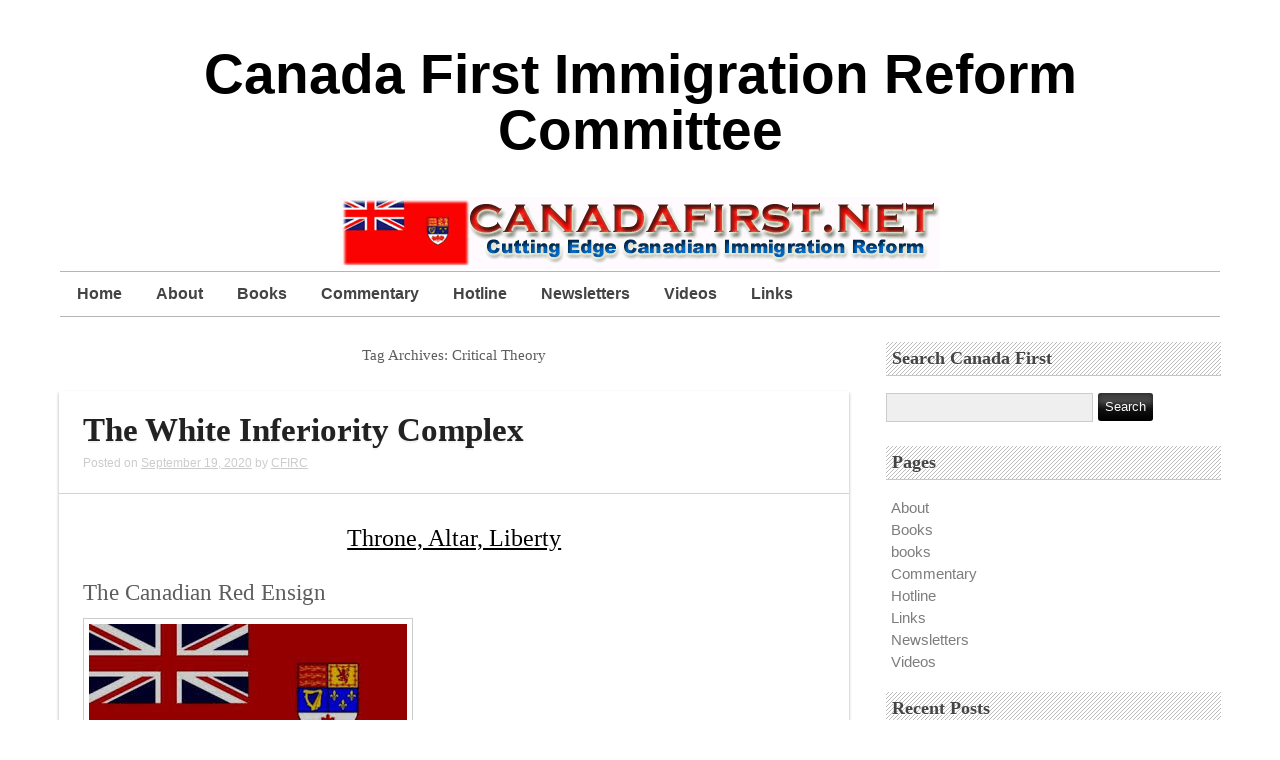

--- FILE ---
content_type: text/html; charset=UTF-8
request_url: https://canadafirst.nfshost.com/?tag=critical-theory
body_size: 11664
content:
<!DOCTYPE html>
<html xmlns="http://www.w3.org/1999/xhtml" lang="en-US">
<head>
	
	<title>Critical Theory | Canada First Immigration Reform Committee</title>
	
	<meta http-equiv="Content-Type" content="text/html; charset=UTF-8" />
	<meta name="viewport" content="width=device-width, initial-scale=1" />
	<meta http-equiv="X-UA-Compatible" content="IE=edge,chrome=1">
	
	<meta name='robots' content='max-image-preview:large' />
<link rel="alternate" type="application/rss+xml" title="Canada First Immigration Reform Committee &raquo; Feed" href="https://canadafirst.nfshost.com/?feed=rss2" />
<link rel="alternate" type="application/rss+xml" title="Canada First Immigration Reform Committee &raquo; Critical Theory Tag Feed" href="https://canadafirst.nfshost.com/?feed=rss2&#038;tag=critical-theory" />
<script type="text/javascript">
/* <![CDATA[ */
window._wpemojiSettings = {"baseUrl":"https:\/\/s.w.org\/images\/core\/emoji\/14.0.0\/72x72\/","ext":".png","svgUrl":"https:\/\/s.w.org\/images\/core\/emoji\/14.0.0\/svg\/","svgExt":".svg","source":{"concatemoji":"https:\/\/canadafirst.nfshost.com\/wp-includes\/js\/wp-emoji-release.min.js?ver=6.4.3"}};
/*! This file is auto-generated */
!function(i,n){var o,s,e;function c(e){try{var t={supportTests:e,timestamp:(new Date).valueOf()};sessionStorage.setItem(o,JSON.stringify(t))}catch(e){}}function p(e,t,n){e.clearRect(0,0,e.canvas.width,e.canvas.height),e.fillText(t,0,0);var t=new Uint32Array(e.getImageData(0,0,e.canvas.width,e.canvas.height).data),r=(e.clearRect(0,0,e.canvas.width,e.canvas.height),e.fillText(n,0,0),new Uint32Array(e.getImageData(0,0,e.canvas.width,e.canvas.height).data));return t.every(function(e,t){return e===r[t]})}function u(e,t,n){switch(t){case"flag":return n(e,"\ud83c\udff3\ufe0f\u200d\u26a7\ufe0f","\ud83c\udff3\ufe0f\u200b\u26a7\ufe0f")?!1:!n(e,"\ud83c\uddfa\ud83c\uddf3","\ud83c\uddfa\u200b\ud83c\uddf3")&&!n(e,"\ud83c\udff4\udb40\udc67\udb40\udc62\udb40\udc65\udb40\udc6e\udb40\udc67\udb40\udc7f","\ud83c\udff4\u200b\udb40\udc67\u200b\udb40\udc62\u200b\udb40\udc65\u200b\udb40\udc6e\u200b\udb40\udc67\u200b\udb40\udc7f");case"emoji":return!n(e,"\ud83e\udef1\ud83c\udffb\u200d\ud83e\udef2\ud83c\udfff","\ud83e\udef1\ud83c\udffb\u200b\ud83e\udef2\ud83c\udfff")}return!1}function f(e,t,n){var r="undefined"!=typeof WorkerGlobalScope&&self instanceof WorkerGlobalScope?new OffscreenCanvas(300,150):i.createElement("canvas"),a=r.getContext("2d",{willReadFrequently:!0}),o=(a.textBaseline="top",a.font="600 32px Arial",{});return e.forEach(function(e){o[e]=t(a,e,n)}),o}function t(e){var t=i.createElement("script");t.src=e,t.defer=!0,i.head.appendChild(t)}"undefined"!=typeof Promise&&(o="wpEmojiSettingsSupports",s=["flag","emoji"],n.supports={everything:!0,everythingExceptFlag:!0},e=new Promise(function(e){i.addEventListener("DOMContentLoaded",e,{once:!0})}),new Promise(function(t){var n=function(){try{var e=JSON.parse(sessionStorage.getItem(o));if("object"==typeof e&&"number"==typeof e.timestamp&&(new Date).valueOf()<e.timestamp+604800&&"object"==typeof e.supportTests)return e.supportTests}catch(e){}return null}();if(!n){if("undefined"!=typeof Worker&&"undefined"!=typeof OffscreenCanvas&&"undefined"!=typeof URL&&URL.createObjectURL&&"undefined"!=typeof Blob)try{var e="postMessage("+f.toString()+"("+[JSON.stringify(s),u.toString(),p.toString()].join(",")+"));",r=new Blob([e],{type:"text/javascript"}),a=new Worker(URL.createObjectURL(r),{name:"wpTestEmojiSupports"});return void(a.onmessage=function(e){c(n=e.data),a.terminate(),t(n)})}catch(e){}c(n=f(s,u,p))}t(n)}).then(function(e){for(var t in e)n.supports[t]=e[t],n.supports.everything=n.supports.everything&&n.supports[t],"flag"!==t&&(n.supports.everythingExceptFlag=n.supports.everythingExceptFlag&&n.supports[t]);n.supports.everythingExceptFlag=n.supports.everythingExceptFlag&&!n.supports.flag,n.DOMReady=!1,n.readyCallback=function(){n.DOMReady=!0}}).then(function(){return e}).then(function(){var e;n.supports.everything||(n.readyCallback(),(e=n.source||{}).concatemoji?t(e.concatemoji):e.wpemoji&&e.twemoji&&(t(e.twemoji),t(e.wpemoji)))}))}((window,document),window._wpemojiSettings);
/* ]]> */
</script>
<style id='wp-emoji-styles-inline-css' type='text/css'>

	img.wp-smiley, img.emoji {
		display: inline !important;
		border: none !important;
		box-shadow: none !important;
		height: 1em !important;
		width: 1em !important;
		margin: 0 0.07em !important;
		vertical-align: -0.1em !important;
		background: none !important;
		padding: 0 !important;
	}
</style>
<link rel='stylesheet' id='wp-block-library-css' href='https://canadafirst.nfshost.com/wp-includes/css/dist/block-library/style.min.css?ver=6.4.3' type='text/css' media='all' />
<style id='classic-theme-styles-inline-css' type='text/css'>
/*! This file is auto-generated */
.wp-block-button__link{color:#fff;background-color:#32373c;border-radius:9999px;box-shadow:none;text-decoration:none;padding:calc(.667em + 2px) calc(1.333em + 2px);font-size:1.125em}.wp-block-file__button{background:#32373c;color:#fff;text-decoration:none}
</style>
<style id='global-styles-inline-css' type='text/css'>
body{--wp--preset--color--black: #000000;--wp--preset--color--cyan-bluish-gray: #abb8c3;--wp--preset--color--white: #ffffff;--wp--preset--color--pale-pink: #f78da7;--wp--preset--color--vivid-red: #cf2e2e;--wp--preset--color--luminous-vivid-orange: #ff6900;--wp--preset--color--luminous-vivid-amber: #fcb900;--wp--preset--color--light-green-cyan: #7bdcb5;--wp--preset--color--vivid-green-cyan: #00d084;--wp--preset--color--pale-cyan-blue: #8ed1fc;--wp--preset--color--vivid-cyan-blue: #0693e3;--wp--preset--color--vivid-purple: #9b51e0;--wp--preset--gradient--vivid-cyan-blue-to-vivid-purple: linear-gradient(135deg,rgba(6,147,227,1) 0%,rgb(155,81,224) 100%);--wp--preset--gradient--light-green-cyan-to-vivid-green-cyan: linear-gradient(135deg,rgb(122,220,180) 0%,rgb(0,208,130) 100%);--wp--preset--gradient--luminous-vivid-amber-to-luminous-vivid-orange: linear-gradient(135deg,rgba(252,185,0,1) 0%,rgba(255,105,0,1) 100%);--wp--preset--gradient--luminous-vivid-orange-to-vivid-red: linear-gradient(135deg,rgba(255,105,0,1) 0%,rgb(207,46,46) 100%);--wp--preset--gradient--very-light-gray-to-cyan-bluish-gray: linear-gradient(135deg,rgb(238,238,238) 0%,rgb(169,184,195) 100%);--wp--preset--gradient--cool-to-warm-spectrum: linear-gradient(135deg,rgb(74,234,220) 0%,rgb(151,120,209) 20%,rgb(207,42,186) 40%,rgb(238,44,130) 60%,rgb(251,105,98) 80%,rgb(254,248,76) 100%);--wp--preset--gradient--blush-light-purple: linear-gradient(135deg,rgb(255,206,236) 0%,rgb(152,150,240) 100%);--wp--preset--gradient--blush-bordeaux: linear-gradient(135deg,rgb(254,205,165) 0%,rgb(254,45,45) 50%,rgb(107,0,62) 100%);--wp--preset--gradient--luminous-dusk: linear-gradient(135deg,rgb(255,203,112) 0%,rgb(199,81,192) 50%,rgb(65,88,208) 100%);--wp--preset--gradient--pale-ocean: linear-gradient(135deg,rgb(255,245,203) 0%,rgb(182,227,212) 50%,rgb(51,167,181) 100%);--wp--preset--gradient--electric-grass: linear-gradient(135deg,rgb(202,248,128) 0%,rgb(113,206,126) 100%);--wp--preset--gradient--midnight: linear-gradient(135deg,rgb(2,3,129) 0%,rgb(40,116,252) 100%);--wp--preset--font-size--small: 13px;--wp--preset--font-size--medium: 20px;--wp--preset--font-size--large: 36px;--wp--preset--font-size--x-large: 42px;--wp--preset--spacing--20: 0.44rem;--wp--preset--spacing--30: 0.67rem;--wp--preset--spacing--40: 1rem;--wp--preset--spacing--50: 1.5rem;--wp--preset--spacing--60: 2.25rem;--wp--preset--spacing--70: 3.38rem;--wp--preset--spacing--80: 5.06rem;--wp--preset--shadow--natural: 6px 6px 9px rgba(0, 0, 0, 0.2);--wp--preset--shadow--deep: 12px 12px 50px rgba(0, 0, 0, 0.4);--wp--preset--shadow--sharp: 6px 6px 0px rgba(0, 0, 0, 0.2);--wp--preset--shadow--outlined: 6px 6px 0px -3px rgba(255, 255, 255, 1), 6px 6px rgba(0, 0, 0, 1);--wp--preset--shadow--crisp: 6px 6px 0px rgba(0, 0, 0, 1);}:where(.is-layout-flex){gap: 0.5em;}:where(.is-layout-grid){gap: 0.5em;}body .is-layout-flow > .alignleft{float: left;margin-inline-start: 0;margin-inline-end: 2em;}body .is-layout-flow > .alignright{float: right;margin-inline-start: 2em;margin-inline-end: 0;}body .is-layout-flow > .aligncenter{margin-left: auto !important;margin-right: auto !important;}body .is-layout-constrained > .alignleft{float: left;margin-inline-start: 0;margin-inline-end: 2em;}body .is-layout-constrained > .alignright{float: right;margin-inline-start: 2em;margin-inline-end: 0;}body .is-layout-constrained > .aligncenter{margin-left: auto !important;margin-right: auto !important;}body .is-layout-constrained > :where(:not(.alignleft):not(.alignright):not(.alignfull)){max-width: var(--wp--style--global--content-size);margin-left: auto !important;margin-right: auto !important;}body .is-layout-constrained > .alignwide{max-width: var(--wp--style--global--wide-size);}body .is-layout-flex{display: flex;}body .is-layout-flex{flex-wrap: wrap;align-items: center;}body .is-layout-flex > *{margin: 0;}body .is-layout-grid{display: grid;}body .is-layout-grid > *{margin: 0;}:where(.wp-block-columns.is-layout-flex){gap: 2em;}:where(.wp-block-columns.is-layout-grid){gap: 2em;}:where(.wp-block-post-template.is-layout-flex){gap: 1.25em;}:where(.wp-block-post-template.is-layout-grid){gap: 1.25em;}.has-black-color{color: var(--wp--preset--color--black) !important;}.has-cyan-bluish-gray-color{color: var(--wp--preset--color--cyan-bluish-gray) !important;}.has-white-color{color: var(--wp--preset--color--white) !important;}.has-pale-pink-color{color: var(--wp--preset--color--pale-pink) !important;}.has-vivid-red-color{color: var(--wp--preset--color--vivid-red) !important;}.has-luminous-vivid-orange-color{color: var(--wp--preset--color--luminous-vivid-orange) !important;}.has-luminous-vivid-amber-color{color: var(--wp--preset--color--luminous-vivid-amber) !important;}.has-light-green-cyan-color{color: var(--wp--preset--color--light-green-cyan) !important;}.has-vivid-green-cyan-color{color: var(--wp--preset--color--vivid-green-cyan) !important;}.has-pale-cyan-blue-color{color: var(--wp--preset--color--pale-cyan-blue) !important;}.has-vivid-cyan-blue-color{color: var(--wp--preset--color--vivid-cyan-blue) !important;}.has-vivid-purple-color{color: var(--wp--preset--color--vivid-purple) !important;}.has-black-background-color{background-color: var(--wp--preset--color--black) !important;}.has-cyan-bluish-gray-background-color{background-color: var(--wp--preset--color--cyan-bluish-gray) !important;}.has-white-background-color{background-color: var(--wp--preset--color--white) !important;}.has-pale-pink-background-color{background-color: var(--wp--preset--color--pale-pink) !important;}.has-vivid-red-background-color{background-color: var(--wp--preset--color--vivid-red) !important;}.has-luminous-vivid-orange-background-color{background-color: var(--wp--preset--color--luminous-vivid-orange) !important;}.has-luminous-vivid-amber-background-color{background-color: var(--wp--preset--color--luminous-vivid-amber) !important;}.has-light-green-cyan-background-color{background-color: var(--wp--preset--color--light-green-cyan) !important;}.has-vivid-green-cyan-background-color{background-color: var(--wp--preset--color--vivid-green-cyan) !important;}.has-pale-cyan-blue-background-color{background-color: var(--wp--preset--color--pale-cyan-blue) !important;}.has-vivid-cyan-blue-background-color{background-color: var(--wp--preset--color--vivid-cyan-blue) !important;}.has-vivid-purple-background-color{background-color: var(--wp--preset--color--vivid-purple) !important;}.has-black-border-color{border-color: var(--wp--preset--color--black) !important;}.has-cyan-bluish-gray-border-color{border-color: var(--wp--preset--color--cyan-bluish-gray) !important;}.has-white-border-color{border-color: var(--wp--preset--color--white) !important;}.has-pale-pink-border-color{border-color: var(--wp--preset--color--pale-pink) !important;}.has-vivid-red-border-color{border-color: var(--wp--preset--color--vivid-red) !important;}.has-luminous-vivid-orange-border-color{border-color: var(--wp--preset--color--luminous-vivid-orange) !important;}.has-luminous-vivid-amber-border-color{border-color: var(--wp--preset--color--luminous-vivid-amber) !important;}.has-light-green-cyan-border-color{border-color: var(--wp--preset--color--light-green-cyan) !important;}.has-vivid-green-cyan-border-color{border-color: var(--wp--preset--color--vivid-green-cyan) !important;}.has-pale-cyan-blue-border-color{border-color: var(--wp--preset--color--pale-cyan-blue) !important;}.has-vivid-cyan-blue-border-color{border-color: var(--wp--preset--color--vivid-cyan-blue) !important;}.has-vivid-purple-border-color{border-color: var(--wp--preset--color--vivid-purple) !important;}.has-vivid-cyan-blue-to-vivid-purple-gradient-background{background: var(--wp--preset--gradient--vivid-cyan-blue-to-vivid-purple) !important;}.has-light-green-cyan-to-vivid-green-cyan-gradient-background{background: var(--wp--preset--gradient--light-green-cyan-to-vivid-green-cyan) !important;}.has-luminous-vivid-amber-to-luminous-vivid-orange-gradient-background{background: var(--wp--preset--gradient--luminous-vivid-amber-to-luminous-vivid-orange) !important;}.has-luminous-vivid-orange-to-vivid-red-gradient-background{background: var(--wp--preset--gradient--luminous-vivid-orange-to-vivid-red) !important;}.has-very-light-gray-to-cyan-bluish-gray-gradient-background{background: var(--wp--preset--gradient--very-light-gray-to-cyan-bluish-gray) !important;}.has-cool-to-warm-spectrum-gradient-background{background: var(--wp--preset--gradient--cool-to-warm-spectrum) !important;}.has-blush-light-purple-gradient-background{background: var(--wp--preset--gradient--blush-light-purple) !important;}.has-blush-bordeaux-gradient-background{background: var(--wp--preset--gradient--blush-bordeaux) !important;}.has-luminous-dusk-gradient-background{background: var(--wp--preset--gradient--luminous-dusk) !important;}.has-pale-ocean-gradient-background{background: var(--wp--preset--gradient--pale-ocean) !important;}.has-electric-grass-gradient-background{background: var(--wp--preset--gradient--electric-grass) !important;}.has-midnight-gradient-background{background: var(--wp--preset--gradient--midnight) !important;}.has-small-font-size{font-size: var(--wp--preset--font-size--small) !important;}.has-medium-font-size{font-size: var(--wp--preset--font-size--medium) !important;}.has-large-font-size{font-size: var(--wp--preset--font-size--large) !important;}.has-x-large-font-size{font-size: var(--wp--preset--font-size--x-large) !important;}
.wp-block-navigation a:where(:not(.wp-element-button)){color: inherit;}
:where(.wp-block-post-template.is-layout-flex){gap: 1.25em;}:where(.wp-block-post-template.is-layout-grid){gap: 1.25em;}
:where(.wp-block-columns.is-layout-flex){gap: 2em;}:where(.wp-block-columns.is-layout-grid){gap: 2em;}
.wp-block-pullquote{font-size: 1.5em;line-height: 1.6;}
</style>
<link rel='stylesheet' id='rundown-main-style-css' href='https://canadafirst.nfshost.com/wp-content/themes/rundown/style.css?ver=6.4.3' type='text/css' media='all' />
<script type="text/javascript" src="https://canadafirst.nfshost.com/wp-includes/js/jquery/jquery.min.js?ver=3.7.1" id="jquery-core-js"></script>
<script type="text/javascript" src="https://canadafirst.nfshost.com/wp-includes/js/jquery/jquery-migrate.min.js?ver=3.4.1" id="jquery-migrate-js"></script>
<script type="text/javascript" src="https://canadafirst.nfshost.com/wp-content/themes/rundown/script/rundown-script.js?ver=6.4.3" id="rundown-script-js"></script>
<link rel="https://api.w.org/" href="https://canadafirst.nfshost.com/index.php?rest_route=/" /><link rel="alternate" type="application/json" href="https://canadafirst.nfshost.com/index.php?rest_route=/wp/v2/tags/1469" /><link rel="EditURI" type="application/rsd+xml" title="RSD" href="https://canadafirst.nfshost.com/xmlrpc.php?rsd" />
<meta name="generator" content="WordPress 6.4.3" />
<!--[if IE]>
	<link href="https://canadafirst.nfshost.com/wp-content/themes/rundown/styles/ie.css" rel="stylesheet" type="text/css" />
<![endif]-->	
<style type="text/css" id="custom-background-css">
body.custom-background { background-color: #ffffff; }
</style>
	
</head>

<body class="archive tag tag-critical-theory tag-1469 custom-background">

	<div id="wrapper">
	
	<div id="header">

		<div id="header-inner">
			<h1><a href="https://canadafirst.nfshost.com">Canada First Immigration Reform Committee</a></h1>
			<p class="description"></p>
		</div>
		
					
			<img src="https://canadafirst.nfshost.com/wp-content/uploads/2015/01/cfirc-main-logo.gif" height="72" width="600" alt="Canada First Immigration Reform Committee" />			
				
		<div id="primarynav" class="menu-menu-1-container"><ul id="menu-menu-1" class="menu"><li id="menu-item-170" class="menu-item menu-item-type-custom menu-item-object-custom menu-item-home menu-item-170"><a href="http://canadafirst.nfshost.com/">Home</a></li>
<li id="menu-item-171" class="menu-item menu-item-type-post_type menu-item-object-page menu-item-171"><a href="https://canadafirst.nfshost.com/?page_id=27">About</a></li>
<li id="menu-item-172" class="menu-item menu-item-type-post_type menu-item-object-page menu-item-172"><a href="https://canadafirst.nfshost.com/?page_id=150">Books</a></li>
<li id="menu-item-173" class="menu-item menu-item-type-post_type menu-item-object-page menu-item-173"><a href="https://canadafirst.nfshost.com/?page_id=34">Commentary</a></li>
<li id="menu-item-174" class="menu-item menu-item-type-post_type menu-item-object-page menu-item-174"><a href="https://canadafirst.nfshost.com/?page_id=36">Hotline</a></li>
<li id="menu-item-176" class="menu-item menu-item-type-post_type menu-item-object-page menu-item-176"><a href="https://canadafirst.nfshost.com/?page_id=148">Newsletters</a></li>
<li id="menu-item-177" class="menu-item menu-item-type-post_type menu-item-object-page menu-item-177"><a href="https://canadafirst.nfshost.com/?page_id=38">Videos</a></li>
<li id="menu-item-175" class="menu-item menu-item-type-post_type menu-item-object-page menu-item-175"><a href="https://canadafirst.nfshost.com/?page_id=162">Links</a></li>
</ul></div>		
		<div class="clear"></div>	
				
	</div><!--/#header-->		
		<div id="main">
			
			<div id="content">
			
								
					<h2 class="archive-title">
													Tag Archives: <span>Critical Theory</span>									
					</h2>

					
						
<div id="post-1993" class="post-1993 post type-post status-publish format-standard hentry category-uncategorized tag-abortion-2 tag-antiracism tag-black-lives-matter tag-contraception tag-critical-theory tag-feminism tag-immigration tag-liberalism tag-noel-ignatiev tag-racism tag-systemic-racism">

	<div class="post-head">
	
		<h2 class="post-title"><a href="https://canadafirst.nfshost.com/?p=1993" title="Permalink to The White Inferiority Complex" rel="bookmark">The White Inferiority Complex</a></h2>		
		
		<div class="meta"> 
		
		<span class="sep">Posted on </span><a href="https://canadafirst.nfshost.com/?p=1993" title="10:26 am" rel="bookmark"><time class="entry-date" datetime="2020-09-19T10:26:17+00:00" pubdate>September 19, 2020</time></a><span class="by-author"> <span class="sep"> by </span> <span class="author vcard"><a class="url fn n" href="https://canadafirst.nfshost.com/?author=1" title="View all posts by CFIRC" rel="author">CFIRC</a></span></span>					
		</div>
		
	</div>
	
	<div class="entry">

		
				

								
			
<h1 class="has-text-align-center wp-block-heading"><a href="https://thronealtarliberty.blogspot.com/" target="_blank" rel="noreferrer noopener">Throne, Altar, Liberty</a></h1>



<h2 class="wp-block-heading">The Canadian Red Ensign</h2>



<figure class="wp-block-image"><img decoding="async" src="https://2.bp.blogspot.com/-ShJ56ncRijQ/Vic7ppYOalI/AAAAAAAAABc/d3gWM-vfhbM/s1600-r/red%2Bensign.jpg" alt="The Canadian Red Ensign"/></figure>



<h2 class="wp-block-heading">Friday, September 18, 2020</h2>



<h3 class="has-text-align-center wp-block-heading">The White Inferiority Complex</h3>



<p>For decades, hurling the epithet “racist” was the liberal’s go-to method of acknowledging anyone who disagreed with him from a standpoint somewhere to his right. In this same period this method served its purpose of discouraging disagreement with progressive liberalism well. Those who belonged to the mainstream of whatever was considered to be conservatism at the time, which was generally what had been considered liberalism a decade or so earlier, were, for some reason that has never really been explained, particularly sensitive to this accusation, and every time the liberal used this dreaded word they would rush to be the first to throw whoever was on the receiving end of the accusation under the bus. <br>Eventually, however, this word lost most of its bite. It had simply been used too often and against too many people. When everyone is a racist, nobody is a racist, and people stop caring when you call somebody a racist. While it made something of a comeback this year, when used with the modifier “systemic”, for a few years now it has been largely replaced in liberal usage with “white supremacist.”</p>



<p><br>By trading the worn out “racist” for the fresh “white supremacist”, liberals exchanged an insult that had lost most of its meaning through overuse for one that was more powerful than the original had ever been, but in doing so they made themselves look absurd. For one thing white supremacist has a much narrower range of meaning than racist, with connotations of ideology, zeal, commitment, and activism that the word racist does not. There are very few actual white supremacists left and when liberals try to use this expression in the way they used to use racist they invite ridicule upon themselves. </p>



<p><br>There is another aspect to the absurdity of the charge of white supremacism being flung around like so much monkey excrement. It is quite evident to anybody with open eyes that if any sort of bad racial thought presently infests the minds of the white people of Western Civilization it is not a sense of superiority over others, much less a feeling of supremacy over others, but rather a sort of inferiority complex. <br>What other explanation can there be for the fact that even though the United States, after its Supreme Court abolished all de jure discrimination against blacks, established de jure discrimination against whites in 1964, and Canada, the United Kingdom, and all other Western countries decided to follow this foolish American precedent, and for over a generation anti-white discrimination has been the only established racism in Western Civilization, nevertheless white people have been willing to affirm the proposition that Western countries are “white supremacist” and that they therefore enjoy “privilege” on the basis of their skin colour? <br>How else do we explain all the white people who are enthusiastic supporters of Black Lives Matter? BLM, despite the organization’s innocuous if also truistic and banal name, is not about a positive agenda of promoting the security and well-being of black people. Abortion rates have been disproportionately high among black people for decades, but BLM couldn’t care less about all the black lives lost to abortion. They are, in fact, allied to the pro-abortion, feminist cause. Nor does BLM care about all the black lives taken by black perpetrators of violent crime. Blacks are overrepresented among both the perpetrators and the victims of violent crime in general, which has been the case for as long as statistics have been kept about this sort of thing and shows no sign of ceasing to be the case any time soon, and this overrepresentation is even larger for homicide. The inevitable and natural corollary of this is that blacks are also overrepresented among crime suspects, arrests, convictions, and incarcerations. The black lives lost to black crime are not black lives that matter to BLM. BLM cares only about blaming the overrepresentation of blacks among suspects, arrests, etc., on the racism of white police. For this is what BLM is truly about – spreading hatred of police officers, Western Civilization in general but with a focus on the United States, and especially of white people. </p>



<p><br>It makes about as much sense, therefore, for white people to support BLM as it would for black people to go around wearing white robes with pointy hoods. Yet this year, in which BLM has, ahem, removed its mask and revealed its true colours like never before, it would have been difficult not to notice the prominent participation of whites in the record-breaking wave of race riots and the “Year Zero” Cultural Maoist assault on historical monuments and statues. That is even without taking into account the lionizers of BLM and its cause among white newspaper and television commentators, white university professors, white clergymen, white corporate executives, white celebrities, and white politicians. </p>



<p><br>There is a name for this sort of inferiority complex. It is called liberalism. While there are many different liberalisms with many different meanings, the one that I have in mind here is that of the liberal whom Robert Frost defined as “a man too broadminded to take his own side in a quarrel.” Although I must say that when the poet penned that worthy diagnosis it probably never occurred to him that the disease would progress to the point where those infected actively take up arms against their own side. <br>This, however, is the stage of the condition in which we find ourselves today and it may very well prove to be the terminal stage. </p>



<p><br>Today, whether they seriously believe it to be true or not, a sizeable portion of whites are willing to affirm that racism is a moral offence for which light-skinned people of European ancestry bear a unique guilt, that they are guilty of it even if they are not conscious of having thought a racist thought, said a racist word, or committed a racist act, that this unconscious racism supposedly built into the very fabric of society is worse than the overt racial hatred that is often directed against whites by blacks and others with an anti-white axe to grind, and that it is their moral duty, therefore, to express contrition or shame whenever any non-white person chooses to take offence at something they have said or done or merely the fact that they are living and breathing, and to ignore or excuse explicit expressions of racial animus directed against them, even when these are violent in tone. <br>Western liberalism has clearly undergone a mutation from when its humanitarian and universalist ideals merely generated a blindness to the legitimate particular interests of Western nations and peoples. It now actively opposes those interests. </p>



<p><br>Think about the implications of the ubiquitous calls to end “systemic racism.” Many, perhaps most, white people have been jumping on board this bandwagon. Perhaps they do not understand that “systemic racism” is a technical term, from neo-Marxist Critical Race Theory, and that it designates this idea of an embedded racism which all white people and only white people are guilty of whether they are conscious of racist thought and actions or not. Perhaps they think it means institutional policies and practices that explicitly discriminate on racial grounds. If the latter is what they think, however, then they are mistaken if they think that racism of this sort, other than the kind that is directed against them, exists in Western countries today. This crusade against “systemic racism” in the Critical Race Theory sense of the term can only have the result, if successful, of making the explicit discrimination against white people that has been institutionalized in all Western countries since the ‘60’s and ‘70s of the last century, worse. </p>



<p><br>There is a far worse manifestation of this mutant strain of the liberalism virus. Taken together, a number of liberal policies that have been in place in most if not all Western countries for over four decades, constitute an existential threat to white people. One of these policies is the use of large scale immigration from non-Western countries to offset the declining fertility that has been produced by, among other factors, the anti-natalism of social liberalism’s pro-contraception, pro-abortion, views. The result of this policy having been in place for decades has been the massive demographic transformation of Western societies to the point where in several countries that in living memory were almost entirely white, whites are on the verge of dropping to minority status. When you add to this the introduction in the same time frame of the aforementioned anti-white institutional discrimination, and the vilification of whites in the news media, popular education, and the revisionist educational curriculum, what you end up with is a recipe for a sort of self-inflicted genocide. Indeed, for decades now, Critical Race Theorists such as the late Noel Ignatiev have couched their anti-white ideas in explicitly genocidal language such as “the abolition of the white race”. When called out over this they have defended their rhetoric by saying that the “white race” they are talking about is a social construct, but their arguments have a rather hollow ring to them when we consider that these people would be the first to cry genocide if the same language were used about any other race and that the activist movement that has been built upon the foundation of their theory has translated such rhetoric into even cruder terms and actions that are not so easily explained away. These same people insist that “it is okay to be white” is a dangerous and offensive racist slogan. </p>



<p><br>Yet despite all of this, liberalism has been largely successful at convincing a large segment of the white population to regard anyone who dares to speak out against this suicidal combination of policies as being a bigger and more real threat than that combination itself. Indeed, there are several liberal organizations in North America that do nothing else except identify those who speak out against white liberalism’s racial suicide pact and wage a campaign of character assassination against them. </p>



<p><br>Liberalism is usually wrong about everything and it is certainly wrong about this. The West does not have a “white supremacist” problem in this day and age. What it is suffering from is rather that many, perhaps most, white people have become infected with a sick-minded racial inferiority complex in which they regard their skin colour as a badge of racial guilt which can only be atoned for through racial suicide. You will be waiting a long time, however, for liberals to acknowledge this. That would mean admitting that liberalism is the problem. Liberals would sooner demonize all those who share their own skin colour than admit that liberalism could be wrong. Posted by <a rel="noreferrer noopener" href="https://www.blogger.com/profile/12137796641408373451" target="_blank">Gerry T. Neal</a> at <a rel="noreferrer noopener" href="https://thronealtarliberty.blogspot.com/2020/09/the-white-inferiority-complex.html" target="_blank"><abbr title="2020-09-18T06:15:00-05:00">6:15 AM</abbr></a> Labels: <a rel="noreferrer noopener" href="https://thronealtarliberty.blogspot.com/search/label/abortion" target="_blank">abortion</a>, <a rel="noreferrer noopener" href="https://thronealtarliberty.blogspot.com/search/label/antiracism" target="_blank">antiracism</a>, <a rel="noreferrer noopener" href="https://thronealtarliberty.blogspot.com/search/label/Black%20Lives%20Matter" target="_blank">Black Lives Matter</a>, <a rel="noreferrer noopener" href="https://thronealtarliberty.blogspot.com/search/label/contraception" target="_blank">contraception</a>, <a rel="noreferrer noopener" href="https://thronealtarliberty.blogspot.com/search/label/Critical%20Theory" target="_blank">Critical Theory</a>, <a rel="noreferrer noopener" href="https://thronealtarliberty.blogspot.com/search/label/feminism" target="_blank">feminism</a>, <a rel="noreferrer noopener" href="https://thronealtarliberty.blogspot.com/search/label/immigration" target="_blank">immigration</a>, <a rel="noreferrer noopener" href="https://thronealtarliberty.blogspot.com/search/label/liberalism" target="_blank">liberalism</a>, <a rel="noreferrer noopener" href="https://thronealtarliberty.blogspot.com/search/label/Noel%20Ignatiev" target="_blank">Noel Ignatiev</a>, <a rel="noreferrer noopener" href="https://thronealtarliberty.blogspot.com/search/label/racism" target="_blank">racism</a>, <a rel="noreferrer noopener" href="https://thronealtarliberty.blogspot.com/search/label/systemic%20racism" target="_blank">systemic racism</a>, <a rel="noreferrer noopener" href="https://thronealtarliberty.blogspot.com/search/label/Year%20Zero" target="_blank">Year Zero</a></p>
		
		
				
		
		<div class="clear"></div>
				
		<div class="meta2">
			 Category: <a href="https://canadafirst.nfshost.com/?cat=1" rel="category">Uncategorized</a> | Tags: <a href="https://canadafirst.nfshost.com/?tag=abortion-2" rel="tag">: abortion</a>, <a href="https://canadafirst.nfshost.com/?tag=antiracism" rel="tag">antiracism</a>, <a href="https://canadafirst.nfshost.com/?tag=black-lives-matter" rel="tag">Black Lives Matter</a>, <a href="https://canadafirst.nfshost.com/?tag=contraception" rel="tag">contraception</a>, <a href="https://canadafirst.nfshost.com/?tag=critical-theory" rel="tag">Critical Theory</a>, <a href="https://canadafirst.nfshost.com/?tag=feminism" rel="tag">feminism</a>, <a href="https://canadafirst.nfshost.com/?tag=immigration" rel="tag">IMMIGRATION</a>, <a href="https://canadafirst.nfshost.com/?tag=liberalism" rel="tag">liberalism</a>, <a href="https://canadafirst.nfshost.com/?tag=noel-ignatiev" rel="tag">Noel Ignatiev</a>, <a href="https://canadafirst.nfshost.com/?tag=racism" rel="tag">racism</a>, <a href="https://canadafirst.nfshost.com/?tag=systemic-racism" rel="tag">systemic racism</a>					</div>		
		
	</div><!--/.entry-->
	
</div><!--/#post-1993-->					
					
						<div class="navigation">
							<span class="nav-previous"></span>
							<span class="nav-next"></span>		
						</div>	

						
				
			</div><!--/#content-->
			
<div id="sidebar">

	<div id="search-2" class="widget"><h2>Search Canada First</h2><form role="search" method="get" id="searchform" action="https://canadafirst.nfshost.com/" >
    <div>
    <input type="text" value="" name="s" id="s" />
    <input type="submit" id="searchsubmit" value="Search" />
    </div>
    </form></div><div id="pages-4" class="widget"><h2>Pages</h2>
			<ul>
				<li class="page_item page-item-27"><a href="https://canadafirst.nfshost.com/?page_id=27">About</a></li>
<li class="page_item page-item-150"><a href="https://canadafirst.nfshost.com/?page_id=150">Books</a></li>
<li class="page_item page-item-921"><a href="https://canadafirst.nfshost.com/?page_id=921">books</a></li>
<li class="page_item page-item-34"><a href="https://canadafirst.nfshost.com/?page_id=34">Commentary</a></li>
<li class="page_item page-item-36"><a href="https://canadafirst.nfshost.com/?page_id=36">Hotline</a></li>
<li class="page_item page-item-162"><a href="https://canadafirst.nfshost.com/?page_id=162">Links</a></li>
<li class="page_item page-item-148"><a href="https://canadafirst.nfshost.com/?page_id=148">Newsletters</a></li>
<li class="page_item page-item-38"><a href="https://canadafirst.nfshost.com/?page_id=38">Videos</a></li>
			</ul>

			</div>
		<div id="recent-posts-2" class="widget">
		<h2>Recent Posts</h2>
		<ul>
											<li>
					<a href="https://canadafirst.nfshost.com/?p=4799">Somali Culture Drives Somalians’ Behavior in America</a>
									</li>
											<li>
					<a href="https://canadafirst.nfshost.com/?p=4795">Diversity is NOT Our Strength</a>
									</li>
											<li>
					<a href="https://canadafirst.nfshost.com/?p=4792">Why Not Canada for Canadians?</a>
									</li>
											<li>
					<a href="https://canadafirst.nfshost.com/?p=4788">Is the Extinction of the White Race Inevitable?</a>
									</li>
											<li>
					<a href="https://canadafirst.nfshost.com/?p=4785">Calling Out The Kalergi Plan to Replace the European People</a>
									</li>
					</ul>

		</div><div id="archives-4" class="widget"><h2>Archives</h2>
			<ul>
					<li><a href='https://canadafirst.nfshost.com/?m=202601'>January 2026</a></li>
	<li><a href='https://canadafirst.nfshost.com/?m=202512'>December 2025</a></li>
	<li><a href='https://canadafirst.nfshost.com/?m=202511'>November 2025</a></li>
	<li><a href='https://canadafirst.nfshost.com/?m=202510'>October 2025</a></li>
	<li><a href='https://canadafirst.nfshost.com/?m=202509'>September 2025</a></li>
	<li><a href='https://canadafirst.nfshost.com/?m=202508'>August 2025</a></li>
	<li><a href='https://canadafirst.nfshost.com/?m=202507'>July 2025</a></li>
	<li><a href='https://canadafirst.nfshost.com/?m=202506'>June 2025</a></li>
	<li><a href='https://canadafirst.nfshost.com/?m=202505'>May 2025</a></li>
	<li><a href='https://canadafirst.nfshost.com/?m=202504'>April 2025</a></li>
	<li><a href='https://canadafirst.nfshost.com/?m=202503'>March 2025</a></li>
	<li><a href='https://canadafirst.nfshost.com/?m=202502'>February 2025</a></li>
	<li><a href='https://canadafirst.nfshost.com/?m=202501'>January 2025</a></li>
	<li><a href='https://canadafirst.nfshost.com/?m=202412'>December 2024</a></li>
	<li><a href='https://canadafirst.nfshost.com/?m=202411'>November 2024</a></li>
	<li><a href='https://canadafirst.nfshost.com/?m=202410'>October 2024</a></li>
	<li><a href='https://canadafirst.nfshost.com/?m=202409'>September 2024</a></li>
	<li><a href='https://canadafirst.nfshost.com/?m=202408'>August 2024</a></li>
	<li><a href='https://canadafirst.nfshost.com/?m=202407'>July 2024</a></li>
	<li><a href='https://canadafirst.nfshost.com/?m=202406'>June 2024</a></li>
	<li><a href='https://canadafirst.nfshost.com/?m=202405'>May 2024</a></li>
	<li><a href='https://canadafirst.nfshost.com/?m=202404'>April 2024</a></li>
	<li><a href='https://canadafirst.nfshost.com/?m=202403'>March 2024</a></li>
	<li><a href='https://canadafirst.nfshost.com/?m=202402'>February 2024</a></li>
	<li><a href='https://canadafirst.nfshost.com/?m=202401'>January 2024</a></li>
	<li><a href='https://canadafirst.nfshost.com/?m=202312'>December 2023</a></li>
	<li><a href='https://canadafirst.nfshost.com/?m=202311'>November 2023</a></li>
	<li><a href='https://canadafirst.nfshost.com/?m=202310'>October 2023</a></li>
	<li><a href='https://canadafirst.nfshost.com/?m=202309'>September 2023</a></li>
	<li><a href='https://canadafirst.nfshost.com/?m=202308'>August 2023</a></li>
	<li><a href='https://canadafirst.nfshost.com/?m=202307'>July 2023</a></li>
	<li><a href='https://canadafirst.nfshost.com/?m=202306'>June 2023</a></li>
	<li><a href='https://canadafirst.nfshost.com/?m=202305'>May 2023</a></li>
	<li><a href='https://canadafirst.nfshost.com/?m=202304'>April 2023</a></li>
	<li><a href='https://canadafirst.nfshost.com/?m=202303'>March 2023</a></li>
	<li><a href='https://canadafirst.nfshost.com/?m=202302'>February 2023</a></li>
	<li><a href='https://canadafirst.nfshost.com/?m=202301'>January 2023</a></li>
	<li><a href='https://canadafirst.nfshost.com/?m=202212'>December 2022</a></li>
	<li><a href='https://canadafirst.nfshost.com/?m=202211'>November 2022</a></li>
	<li><a href='https://canadafirst.nfshost.com/?m=202210'>October 2022</a></li>
	<li><a href='https://canadafirst.nfshost.com/?m=202209'>September 2022</a></li>
	<li><a href='https://canadafirst.nfshost.com/?m=202208'>August 2022</a></li>
	<li><a href='https://canadafirst.nfshost.com/?m=202207'>July 2022</a></li>
	<li><a href='https://canadafirst.nfshost.com/?m=202206'>June 2022</a></li>
	<li><a href='https://canadafirst.nfshost.com/?m=202205'>May 2022</a></li>
	<li><a href='https://canadafirst.nfshost.com/?m=202204'>April 2022</a></li>
	<li><a href='https://canadafirst.nfshost.com/?m=202203'>March 2022</a></li>
	<li><a href='https://canadafirst.nfshost.com/?m=202202'>February 2022</a></li>
	<li><a href='https://canadafirst.nfshost.com/?m=202201'>January 2022</a></li>
	<li><a href='https://canadafirst.nfshost.com/?m=202112'>December 2021</a></li>
	<li><a href='https://canadafirst.nfshost.com/?m=202111'>November 2021</a></li>
	<li><a href='https://canadafirst.nfshost.com/?m=202109'>September 2021</a></li>
	<li><a href='https://canadafirst.nfshost.com/?m=202108'>August 2021</a></li>
	<li><a href='https://canadafirst.nfshost.com/?m=202107'>July 2021</a></li>
	<li><a href='https://canadafirst.nfshost.com/?m=202106'>June 2021</a></li>
	<li><a href='https://canadafirst.nfshost.com/?m=202105'>May 2021</a></li>
	<li><a href='https://canadafirst.nfshost.com/?m=202104'>April 2021</a></li>
	<li><a href='https://canadafirst.nfshost.com/?m=202103'>March 2021</a></li>
	<li><a href='https://canadafirst.nfshost.com/?m=202102'>February 2021</a></li>
	<li><a href='https://canadafirst.nfshost.com/?m=202101'>January 2021</a></li>
	<li><a href='https://canadafirst.nfshost.com/?m=202012'>December 2020</a></li>
	<li><a href='https://canadafirst.nfshost.com/?m=202011'>November 2020</a></li>
	<li><a href='https://canadafirst.nfshost.com/?m=202010'>October 2020</a></li>
	<li><a href='https://canadafirst.nfshost.com/?m=202009'>September 2020</a></li>
	<li><a href='https://canadafirst.nfshost.com/?m=202008'>August 2020</a></li>
	<li><a href='https://canadafirst.nfshost.com/?m=202007'>July 2020</a></li>
	<li><a href='https://canadafirst.nfshost.com/?m=202006'>June 2020</a></li>
	<li><a href='https://canadafirst.nfshost.com/?m=202005'>May 2020</a></li>
	<li><a href='https://canadafirst.nfshost.com/?m=202004'>April 2020</a></li>
	<li><a href='https://canadafirst.nfshost.com/?m=202003'>March 2020</a></li>
	<li><a href='https://canadafirst.nfshost.com/?m=202002'>February 2020</a></li>
	<li><a href='https://canadafirst.nfshost.com/?m=202001'>January 2020</a></li>
	<li><a href='https://canadafirst.nfshost.com/?m=201912'>December 2019</a></li>
	<li><a href='https://canadafirst.nfshost.com/?m=201911'>November 2019</a></li>
	<li><a href='https://canadafirst.nfshost.com/?m=201910'>October 2019</a></li>
	<li><a href='https://canadafirst.nfshost.com/?m=201909'>September 2019</a></li>
	<li><a href='https://canadafirst.nfshost.com/?m=201908'>August 2019</a></li>
	<li><a href='https://canadafirst.nfshost.com/?m=201907'>July 2019</a></li>
	<li><a href='https://canadafirst.nfshost.com/?m=201906'>June 2019</a></li>
	<li><a href='https://canadafirst.nfshost.com/?m=201905'>May 2019</a></li>
	<li><a href='https://canadafirst.nfshost.com/?m=201904'>April 2019</a></li>
	<li><a href='https://canadafirst.nfshost.com/?m=201903'>March 2019</a></li>
	<li><a href='https://canadafirst.nfshost.com/?m=201902'>February 2019</a></li>
	<li><a href='https://canadafirst.nfshost.com/?m=201901'>January 2019</a></li>
	<li><a href='https://canadafirst.nfshost.com/?m=201812'>December 2018</a></li>
	<li><a href='https://canadafirst.nfshost.com/?m=201810'>October 2018</a></li>
	<li><a href='https://canadafirst.nfshost.com/?m=201809'>September 2018</a></li>
	<li><a href='https://canadafirst.nfshost.com/?m=201808'>August 2018</a></li>
	<li><a href='https://canadafirst.nfshost.com/?m=201807'>July 2018</a></li>
	<li><a href='https://canadafirst.nfshost.com/?m=201806'>June 2018</a></li>
	<li><a href='https://canadafirst.nfshost.com/?m=201805'>May 2018</a></li>
	<li><a href='https://canadafirst.nfshost.com/?m=201804'>April 2018</a></li>
	<li><a href='https://canadafirst.nfshost.com/?m=201803'>March 2018</a></li>
	<li><a href='https://canadafirst.nfshost.com/?m=201802'>February 2018</a></li>
	<li><a href='https://canadafirst.nfshost.com/?m=201801'>January 2018</a></li>
	<li><a href='https://canadafirst.nfshost.com/?m=201712'>December 2017</a></li>
	<li><a href='https://canadafirst.nfshost.com/?m=201711'>November 2017</a></li>
	<li><a href='https://canadafirst.nfshost.com/?m=201710'>October 2017</a></li>
	<li><a href='https://canadafirst.nfshost.com/?m=201709'>September 2017</a></li>
	<li><a href='https://canadafirst.nfshost.com/?m=201708'>August 2017</a></li>
	<li><a href='https://canadafirst.nfshost.com/?m=201707'>July 2017</a></li>
	<li><a href='https://canadafirst.nfshost.com/?m=201706'>June 2017</a></li>
	<li><a href='https://canadafirst.nfshost.com/?m=201705'>May 2017</a></li>
	<li><a href='https://canadafirst.nfshost.com/?m=201704'>April 2017</a></li>
	<li><a href='https://canadafirst.nfshost.com/?m=201703'>March 2017</a></li>
	<li><a href='https://canadafirst.nfshost.com/?m=201702'>February 2017</a></li>
	<li><a href='https://canadafirst.nfshost.com/?m=201701'>January 2017</a></li>
	<li><a href='https://canadafirst.nfshost.com/?m=201612'>December 2016</a></li>
	<li><a href='https://canadafirst.nfshost.com/?m=201611'>November 2016</a></li>
	<li><a href='https://canadafirst.nfshost.com/?m=201610'>October 2016</a></li>
	<li><a href='https://canadafirst.nfshost.com/?m=201609'>September 2016</a></li>
	<li><a href='https://canadafirst.nfshost.com/?m=201608'>August 2016</a></li>
	<li><a href='https://canadafirst.nfshost.com/?m=201607'>July 2016</a></li>
	<li><a href='https://canadafirst.nfshost.com/?m=201606'>June 2016</a></li>
	<li><a href='https://canadafirst.nfshost.com/?m=201605'>May 2016</a></li>
	<li><a href='https://canadafirst.nfshost.com/?m=201604'>April 2016</a></li>
	<li><a href='https://canadafirst.nfshost.com/?m=201603'>March 2016</a></li>
	<li><a href='https://canadafirst.nfshost.com/?m=201602'>February 2016</a></li>
	<li><a href='https://canadafirst.nfshost.com/?m=201601'>January 2016</a></li>
	<li><a href='https://canadafirst.nfshost.com/?m=201512'>December 2015</a></li>
	<li><a href='https://canadafirst.nfshost.com/?m=201511'>November 2015</a></li>
	<li><a href='https://canadafirst.nfshost.com/?m=201509'>September 2015</a></li>
	<li><a href='https://canadafirst.nfshost.com/?m=201507'>July 2015</a></li>
	<li><a href='https://canadafirst.nfshost.com/?m=201505'>May 2015</a></li>
	<li><a href='https://canadafirst.nfshost.com/?m=201504'>April 2015</a></li>
	<li><a href='https://canadafirst.nfshost.com/?m=201503'>March 2015</a></li>
	<li><a href='https://canadafirst.nfshost.com/?m=201502'>February 2015</a></li>
	<li><a href='https://canadafirst.nfshost.com/?m=201501'>January 2015</a></li>
			</ul>

			</div><div id="meta-4" class="widget"><h2>Meta</h2>
		<ul>
						<li><a href="https://canadafirst.nfshost.com/wp-login.php">Log in</a></li>
			<li><a href="https://canadafirst.nfshost.com/?feed=rss2">Entries feed</a></li>
			<li><a href="https://canadafirst.nfshost.com/?feed=comments-rss2">Comments feed</a></li>

			<li><a href="https://wordpress.org/">WordPress.org</a></li>
		</ul>

		</div>			
	
</div><!--/#sidebar-->	

<div class="clear"></div>			
	

		</div><!--/#main-->
		
		<div class="clear"></div>		
		
		<div id="footer">
		
			<div id="primarynav-footer" class="menu-menu-1-container"><ul id="menu-menu-2" class="menu"><li class="menu-item menu-item-type-custom menu-item-object-custom menu-item-home menu-item-170"><a href="http://canadafirst.nfshost.com/">Home</a></li>
<li class="menu-item menu-item-type-post_type menu-item-object-page menu-item-171"><a href="https://canadafirst.nfshost.com/?page_id=27">About</a></li>
<li class="menu-item menu-item-type-post_type menu-item-object-page menu-item-172"><a href="https://canadafirst.nfshost.com/?page_id=150">Books</a></li>
<li class="menu-item menu-item-type-post_type menu-item-object-page menu-item-173"><a href="https://canadafirst.nfshost.com/?page_id=34">Commentary</a></li>
<li class="menu-item menu-item-type-post_type menu-item-object-page menu-item-174"><a href="https://canadafirst.nfshost.com/?page_id=36">Hotline</a></li>
<li class="menu-item menu-item-type-post_type menu-item-object-page menu-item-176"><a href="https://canadafirst.nfshost.com/?page_id=148">Newsletters</a></li>
<li class="menu-item menu-item-type-post_type menu-item-object-page menu-item-177"><a href="https://canadafirst.nfshost.com/?page_id=38">Videos</a></li>
<li class="menu-item menu-item-type-post_type menu-item-object-page menu-item-175"><a href="https://canadafirst.nfshost.com/?page_id=162">Links</a></li>
</ul></div>		
		
			<div class="footer-inner">
				<span class="footcreditleft">&copy; 2026 - Canada First Immigration Reform Committee</span>
				<span class="footcreditright"><a href="http://www.kharissulistiyono.com/wp-labs/rundown-wordpress-theme/">Rundown</a>  - Proudly powered by <a href="http://www.wordpress.org">WordPress</a></span>
				<div class="clear"></div>
			</div>	
		</div><!--/#footer-->
	
	
	</div><!-- /#wrapper -->
	
	<a href="#" class="scrollup">Scroll to top</a>			

		
</body>


</html>

--- FILE ---
content_type: text/css
request_url: https://canadafirst.nfshost.com/wp-content/themes/rundown/style.css?ver=6.4.3
body_size: 6529
content:
/*

Theme Name: Rundown
Theme URI: http://www.kharissulistiyono.com/wp-labs/rundown-wordpress-theme
Author: Kharis Sulistiyono
Author URI: http://kharissulistiyono.com
Description: When something seems so hard to be done, do it point-by-point. Rundown is a responsive WordPress theme that suits for your personal web blog. It comes with some features such as fully responsive,  magazine style, two skins option, and fits into high resolution screen, custom background, custom header image, and more.
Version: 1.7.4
License: GNU General Public License v2 or later
License URI: http://www.gnu.org/licenses/gpl-2.0.html
Tags: dark, gray, two-columns, right-sidebar, custom-header, custom-menu, full-width-template, sticky-post, translation-ready, responsive-layout, microformats, theme-options, featured-images
Text Domain: rundown

*/

@import url(http://fonts.googleapis.com/css?family=Playball);
@import url(http://fonts.googleapis.com/css?family=Bitter:400,400italic,700);

/* Eric Meyer's Reset CSS v2.0 - http://cssreset.com */
html,body,div,span,applet,object,iframe,h1,h2,h3,h4,h5,h6,p,blockquote,pre,a,abbr,acronym,address,big,cite,code,del,dfn,em,img,ins,kbd,q,s,samp,small,strike,strong,sub,sup,tt,var,b,u,i,center,dl,dt,dd,ol,ul,li,fieldset,form,label,legend,table,caption,tbody,tfoot,thead,tr,th,td,article,aside,canvas,details,embed,figure,figcaption,footer,header,hgroup,menu,nav,output,ruby,section,summary,time,mark,audio,video{border:0;font-size:100%;font:inherit;vertical-align:baseline;margin:0;padding:0}article,aside,details,figcaption,figure,footer,header,hgroup,menu,nav,section{display:block}body{line-height:1}ol,ul{list-style:none}blockquote,q{quotes:none}blockquote:before,blockquote:after,q:before,q:after{content:none}table{border-collapse:collapse;border-spacing:0}

/* Layout
================================= */

body{
	color: #555555;
	background-color:#f5f5f5;
	font-family: "Helvetica Neue", Helvetica, Arial, sans-serif;
	line-height:24px;
}

#wrapper{
  *zoom: 1;
  margin: auto;
  width: 61.250em;
  max-width: 100%;
}

#header{
	margin:0 0 0.625em 0;
	padding:1.625em 0.625em 0 0.625em;
}

#main{
	margin:0 0 0.625em 0;
	padding:0 0.625em;
	line-height:22px;
	font-size:15px;	
}

#content{
	width:68%;
	max-width:100%;
	float:left;
	padding:0;
}

#sidebar{
	display: inline;
	float: left;
	width: 28.779%;
	max-width:100%;
	margin-left:2.041%;
	display: inline;
	float: right;	  
}

#footer{
	margin:1.563em 0 0 0;
	padding:0 0.625em 0 0.625em;
}

/* End of Layout
================================= */

/* Format
================================= */	

	/* Selection */

	::selection,
	::-moz-selection,
	::-webkit-selection{
		background: #3879d9;
		color: #fff;
		text-shadow: none;
	}
	
	/* End of Selection */

	/* Links */
	
	a, a:active a:visited{
		color:#000;
		text-decoration:underline;					
	}

	a:hover{
		color:#3879d9;
	}
	
	.navigation a,
	.navigation a:active,
	.navigation a:visited
	{
		color:#7d7d7d;
		text-decoration:none;
		border:none;
	}
	
	.navigation a:hover{
		color:#3879d9;	
		text-decoration:underline;
	}
	
	/* End of Links */	

	/* Text element */
	
	h1,
	h2,
	h3,
	h4,
	h5,
	h6
	{
		color:#5e5e5e;
		font-family: 'Bitter', serif;
		font-weight:400;		
	}	

	h1{
		font-size:1.625em;
		line-height:60px;		
	}

	h2{
		font-size:1.5em;
		line-height:50px;		
	}

	h3{
		font-size:1.15em;
		line-height:45px;		
	}

	h4{
		font-size:1.05em;
		line-height:40px;		
	}

	h5{
		font-size:1.02em;
		line-height:30px;		
	}

	h6{
		font-size:1em;
		line-height:30px;		
	}
	
	p, pre {
		margin: 0 0 1.5em;
	}
	
	b,
	strong {
		font-weight: bold;
	}

	small {
		font-size: 85%;
	}	
	
	em {
		font-style: italic;
	}	
	
	dd,
	dl,
	dt
	{
		margin: 0 0 1.5em;
	}
	
	dd.gallery-caption{
		font-size:80%;
		margin-top:0;
		line-height:16px;
	}
	
	cite {
		font-style: normal;
	}	
	
	dfn {
		font-style: italic;
		font-weight: bold;
	}

	sub,
	sup {
		font-size: 75%;
		line-height: 0;
		position: relative;
	}

	sup {
		top: -0.7em;
		vertical-align: sub;
	}

	sub {
		bottom: -0.75em;
		vertical-align: super;
	}
	

	pre,
	code,
	tt {
		font-family: 'andale mono', 'lucida console', monospace;
	}
	
	abbr,
	acronym {
		font-size: 90%;
		text-transform: uppercase;
		border-bottom: 0.063em dotted #ddd;
		cursor: help;
	}	
	
	pre{
		background:#e7e7e7;
		white-space: pre;
		white-space: pre-wrap;
		color:#5e5e5e;
		padding:0.625em;
		border-radius:0.188em;
		-moz-border-radius:0.188em;
		-webkit-border-radius:0.188em;
	}
	
	code, ins{
		background: #e7e7e7;
		color: #777;	
		padding:0.125em;
	}
	
	address {
		display: block;
		margin: 0 0 1.5em;
		font-style: italic;
	}		
	
	mark {
		background: #e7e7e7;
		color:#5e5e5e;
		font-style: italic;
		font-weight: bold;
	}	

	blockquote{
		font-style:italic;
		margin-left:2.500em;
		border-left:0.126em solid #cccccc;
		padding:10px;	
		background:#f4f4f4;
		margin-bottom:20px;
	}
	
	blockquote cite{
		font-weight:bold;
	}
	
	/* End of text element */	
	
	/* List */
	
	ul{
		list-style-type: disc;		
		margin-left:1.250em;	
		list-style-position:inside;		
	}
	
	ol{
		list-style-type:decimal;		
		list-style-position:inside;		
	}
	
	ol ol {
		list-style: upper-alpha;
		list-style-position:inside;
		margin-left:1.250em;
	}

	ol ol ol {
		list-style: lower-roman;
		list-style-position:inside;
	}

	ol ol ol ol {
		list-style: lower-alpha;
	}	
	
	/* End of List */
	
	/* Form */

	input, select, textarea{
		background:#f0efef;
	}

	input[type="text"], textarea{
		border:1px solid #ccc;
	}

	input[type="submit"]{
		background: #111111; /* Old browsers */
		background: -moz-linear-gradient(
			top,
			#ffffff 0%,
			#444444 3%,
			#444444 0%,
			#111111 59%,
			#000000);
		background: -webkit-gradient(
			linear, left top, left bottom, 
			from(#ffffff),
			color-stop(0.3, #444444),
			color-stop(0.0, #444444),
			color-stop(0.59, #111111),
			to(#000000));
		-moz-border-radius: 3px;
		-webkit-border-radius: 3px;
		border-radius: 3px;
		border: 1px solid #000000;
		-moz-box-shadow:
			0px 1px 3px rgba(255,255,255,0.5),
			inset 0px 0px 5px rgba(0,0,0,0.6);
		-webkit-box-shadow:
			0px 1px 3px rgba(255,255,255,0.5),
			inset 0px 0px 5px rgba(0,0,0,0.6);
		box-shadow:
			0px 1px 3px rgba(255,255,255,0.5),
			inset 0px 0px 5px rgba(0,0,0,0.6);
		border:1px solid #000;
		color:#f8f8f8;
		line-height:24px;
		border:none;
		cursor:pointer;
		position:relative;
	}

	input[type="submit"]:hover{
		background: #0029d1; /* Old browsers */
		background: -moz-linear-gradient(top,  #0029d1 0%, #3879d9 100%); /* FF3.6+ */
		background: -webkit-gradient(linear, left top, left bottom, color-stop(0%,#0029d1), color-stop(100%,#3879d9)); /* Chrome,Safari4+ */
		background: -webkit-linear-gradient(top,  #0029d1 0%,#3879d9 100%); /* Chrome10+,Safari5.1+ */
		background: -o-linear-gradient(top,  #0029d1 0%,#3879d9 100%); /* Opera 11.10+ */
		background: -ms-linear-gradient(top,  #0029d1 0%,#3879d9 100%); /* IE10+ */
		background: linear-gradient(to bottom,  #0029d1 0%,#3879d9 100%); /* W3C */
		filter: progid:DXImageTransform.Microsoft.gradient( startColorstr='#0029d1', endColorstr='#3879d9',GradientType=0 ); /* IE6-9 */
	}

	input[type="text"]{
		height:22px;
		line-height:22px;
	}

	/* End of From */	

	/* Table */
	
	table{
		width: 100%;
		color:#000;
		margin-bottom:15px;
		border-collapse: collapse;
		border-spacing: 0;				
	}
	
	table th{
		background:#e7e7e7;
		border:1px solid #ccc;
		padding:10px;	
	}
	
	table td{
		border:1px solid #ccc;
		padding:10px;		
	}
	
	table tr{
		background:#fff;
	}
	
	table tr:hover{
		background:#f7f7f7;
	}
	
	table#wp-calendar th{
		background:#444;
		padding-top:0;
		padding-bottom:0;
		font-size:11px;
		color:#fff;
	}
	
	table#wp-calendar td#today{
		background:#f0f0f0;
	}	
	
	table#wp-calendar tr:hover td#today{
		background:#e0e0e0;
	}	
	
	table#wp-calendar a{
		color:#3879d9;
	}	
	
	table#wp-calendar tfoot tr{
		background:transparent;
	}
	
	table#wp-calendar tfoot td{
		border:none;
	}
	
	table#wp-calendar tfoot td#next{
		text-align:left;
	}	
	
	table#wp-calendar tfoot td#next{
		text-align:right;
	}
	
	/* End of Table */	
	
/* End of Format
================================= */

/* Header
================================= */

#header{
	text-align:center;
}

#header-inner{
	width:100%;
	height:atuo;
	padding-top:20px;
	overflow:hidden;
}

#header h1{
	font-size:3.438em;
	font-weight:bold;
	margin-bottom:20px;
	font-family: 'Playball', Arial;
	z-index:9999;
	line-height:56px;
}

#header p.description{
	text-shadow: 0 0.063em 0 #fff;	
}

#header h1 a{
	color:#000;
	text-decoration:none;
	text-shadow: 0 0.033em 0 #fff;	
	border-bottom:none;
}

#header h1 a:hover{
	color:#3879d9;
}

#header img{
	max-width:100%;
	height:auto;
	margin-top:0.938em;
	margin-bottom:-1.250em;
}


/* End of Header
================================= */

/* Primary Navigation
================================= */


#header .menu select,
#primarynav select{
	display:none;
	visibility:hidden;
	height:25px;
	width:100%;	
	border:none;	
}

#header .menu{
	border:0.063em solid #b6b5b5;
	border-left:none;
	border-right:none;
	margin:0.938em 0;
}

#header .menu:after,
#primarynav:after{
	display:table;
	clear:both;
	content:'';
}

#header .menu ul,
#primarynav ul {
	list-style: none;
	margin:0;
	padding:0;
}
#header .menu li,
#primarynav li {
	display: inline-block;
	float: left;
	position: relative;
}
#header .menu li a,
#primarynav li a {
	color: #444;
	text-decoration: none;
	font-weight:bold;
	display:block;
	text-shadow: 0 0.063em 0 #fff;
	padding:0.625em 1.063em;
	max-width:100%;
}
#header .menu ul ul,
#primarynav ul ul {
	display: none;
	float: left;
	margin: 0;
	position: absolute;
	width: 11.750em;
	max-width:60%;
	z-index: 99999;
}
#header .menu ul ul ul,
#primarynav ul ul ul {
	left: 100%;
	top: 0;
}
#header .menu ul ul a,
#primarynav ul ul a {
	background: #f9f9f9;
	border-bottom: 1px dotted #ddd;
	color: #777;
	font-weight: bold;
	height: auto;
	min-width:15.938em;
	text-align: left;	
}

#header .menu li:hover > a,
#header .menu ul ul :hover > a,
#header .menu a:focus,
#primarynav li:hover > a,
#primarynav ul ul :hover > a,
#primarynav a:focus {
	background: #3879d9;
}

#header .menu li:hover > a,
#header .menu a:focus,
#primarynav li:hover > a,
#primarynav a:focus {
	background: #3879d9;
	color: #fff;
	text-shadow: none;	
}
#header .menu ul li:hover > ul,
#primarynav ul li:hover > ul {
	display: block;
	padding: 0;
}

#header .menu .current-menu-item > a,
#header .menu .current-menu-ancestor > a,
#header .menu .current_page_item > a,
#header .menu .current_page_ancestor > a,
#primarynav .current-menu-item > a,
#primarynav .current-menu-ancestor > a,
#primarynav .current_page_item > a,
#primarynav .current_page_ancestor > a {
	font-weight:bold;
	background:#dcdcdc;
	color:#000;	
}

#footer .menu,
#primarynav-footer ul, #primarynav-footer select{
	display:none;
	visibility:hidden;
}

/* End of Primary Navigation
================================= */

/* Content
================================= */

.post, .type-page, .not-found, div.attachment{
	margin:0 0 1.875em 0;
	/*border:0.4em solid #d8d6d6;*/
	-moz-box-shadow: 0 2px 3px #acabab;
	-webkit-box-shadow: 0 2px 3px#acabab;
	box-shadow: 0 2px 3px #acabab;	
	background:#ffffff;
	position:relative;
}

.not-found{
	padding-bottom:1.15em;
}

.singlepage{
	width:100%;
}

	.singlepage .post-head{
		text-align:center;	
	}
	.singlepage .post-head h2{
		text-align:center;
	}

.post-head{
	padding:1.250em 1.563em 1.250em 1.563em;
	border-bottom:1px solid #d4d3d3;
}

.post-head h2.post-title{
	font-family: 'Bitter', serif;
	font-weight:700 !important;
	margin:0;
	padding:0.125em 0;
	font-size:2.175em;
	line-height:1.10em;
	color:#444444;
	font-weight:500;
}

.post-head h2 a{
	color:#222222;
	text-shadow: 0 0.063em 0 #f3f3f3;
	text-decoration:none;
	border-bottom:none;
}

.post-head h2 a:hover{
	color:#3879d9;
}	

/* Post Format Styles */
	.post-head span.post-format-label{
		padding:0.313em;
		margin:0 0.313em 0 0;
		float:right;
	}

	.post-head span.post-format{
		display:inline-block;
		width:60px;
		height:60px;
		margin:10px -6px 0 0;
		float:right;
	}
	
	.post-head span.post-format a{
		border-bottom:none;
	}	
	
	/* Post Format Entry */
	
	.format-video .entry, 
	.format-audio .entry, 
	.format-status .entry, 
	.format-quote .entry, 
	.format-link .entry, 
	.format-gallery .entry, 
	.format-chat .entry, 
	.format-image .entry, 
	.format-aside .entry{
		background:#ededed;
	}
	
	.single .format-video .entry, 
	.single .format-audio .entry, 
	.single .format-status .entry, 
	.single .format-quote .entry, 
	.single .format-link .entry, 
	.single .format-gallery .entry, 
	.single .format-chat .entry, 
	.single .format-image .entry, 
	.single .format-aside .entry{
		background:transparent;
	}
	
	.format-gallery .entry{
		padding-top:40px;
	}		
	
	.format-quote .entry{
		font-style:italic;
		font-family: 'Bitter', serif;
		font-weight:100;
		font-size:20px;
		line-height:26px;		
	}	
	
	.format-quote .entry blockquote{
		margin-left:0;
	}	
	
	.format-quote .entry blockquote:after{
		content:'';
		display:block;
		clear:both;
	}		
	
	.format-quote .entry blockquote p{
		margin-bottom:0;
	}	
	
	.format-quote .entry blockquote cite{
		margin-top:10px;
		display: block;
		float:right;
	}	
	
	/* End of Post Format  Entry Styles */	
	
h2.archive-title{
	margin:0 0 1.505em 0;
	line-height:26px;
	font-size:1em;
	text-align:center;
}	

.meta{
	padding:0;
	margin:0;
	font-style:normal;
	font-size:0.813em;
	color:#cccccc;
}

.meta2{
	color:#cccccc;
}

.meta a, .meta a:active, .meta:visited,
.meta2 a, .meta2 a:active, .meta2:visited {
    color: #cccccc;
}

.meta a:hover,
.meta2 a:hover{
	color:#3879D9;
}

span.edit-link a{
	color:#555555;
}

.entry{
	padding:0.938em 1.563em 0.938em 1.563em;
}

	.wp-caption{
	max-width:100%;
	}		

	.entry img{
	padding:5px;
	border:1px solid #ccc;
	max-width:98%;
	height:auto;
	}
	
	.gallery-item{
	float:left;
	margin-bottom:0;
	}
	
	.gallery-item a{
	border-bottom:none;
	}	
	
	.gallery-icon{
	margin:0;
	}
	
	dl.gallery-item img{
	background:#f7f7f7;
	margin-bottom:0;
	}
		
	
	img.wp-smiley{
		border:none;
		margin-bottom: 0;
		margin-top: 0;
		padding: 0;	
	}
	
	.entry .wp-caption p.wp-caption-text .gallery-caption{
		color:#999;
		font-style:italic;
	}
	.wp-caption-text{
		max-width:89%;
		font-style:italic;		
		font-size:70%;
	}	
	.wp-caption-text::before{
		color:#999;
		content:'\2014';
		font-size:0.875em;
		margin-right:0.313em;
		padding:0 0 0.625em 0;
	}
	
.entry .meta2{
	font-size:0.875em;
	font-style:normal;
}	

span.edit-link{
	display:inline-block;
	float:right;
	margin-top:-4px;
}

span.edit-link a{
	background:#ccc;
	display:block;
	padding:1px 2px;
	border-radius:16px;
	-moz-border-radius:16px;
	-webkit-border-radius:16px;
	text-decoration:none;
	font-size:12px;
}

span.edit-link a:hover{
	background:#3879d9;
	color:#fff;
}
	
.morelink{
	position:absolute;
	right:-0.313em;
	bottom:1.875em;
	border:0.063em solid #ccc;
	border-right:0.125em solid #ccc;
	background:#fff;
	padding:0.188em 0.438em;
	text-decoration:none;
}	

.morelink:hover{
	background:#3879d9;
	border:0.063em solid #3879d9;
	border-right:0.125em solid #3879d9;
	color:#fff;
}	

.more-link{
	padding:8px 10px;
	background-color:#3879D9;
	color:#ffffff;
	text-decoration:none;
	border-radius:3px;
	-webkit-border-radius:3px;
	-moz-border-radius:3px;
	-o-border-radius:3px;
}

.more-link:hover{
	background-color:#3e84ec;
	color:#ffffff;
}
	
	.aligncenter{
		display:block;
		margin-left:auto;
		margin-right:auto;
		clear:both;
	}
	
	.alignleft{
		float:left;
		margin-right:0.625em;
		clear:right;
	}
	
	.alignright{
		float:right;
		margin-left:0.625em;
		clear:left;
	}
	
	.alignnone{
		display:inline-block;
		margin:0;
	}

.page-link{
	padding-top:1.250em;
}	

.page-link a{
	background: #111111; /* Old browsers */
	background: -moz-linear-gradient(
		top,
		#ffffff 0%,
		#444444 3%,
		#444444 0%,
		#111111 59%,
		#000000);
	background: -webkit-gradient(
		linear, left top, left bottom, 
		from(#ffffff),
		color-stop(0.3, #444444),
		color-stop(0.0, #444444),
		color-stop(0.59, #111111),
		to(#000000));
	-moz-border-radius: 3px;
	-webkit-border-radius: 3px;
	border-radius: 3px;
	border: 1px solid #000000;
	-moz-box-shadow:
		0px 1px 3px rgba(255,255,255,0.5),
		inset 0px 0px 5px rgba(0,0,0,0.6);
	-webkit-box-shadow:
		0px 1px 3px rgba(255,255,255,0.5),
		inset 0px 0px 5px rgba(0,0,0,0.6);
	box-shadow:
		0px 1px 3px rgba(255,255,255,0.5),
		inset 0px 0px 5px rgba(0,0,0,0.6);
	border:1px solid #000;	
	color:#fff;
	padding:0.14em 0.375em;
	text-decoration:none;
}

.page-link a:hover{
	background: #0029d1; /* Old browsers */
	background: -moz-linear-gradient(top,  #0029d1 0%, #3879d9 100%); /* FF3.6+ */
	background: -webkit-gradient(linear, left top, left bottom, color-stop(0%,#0029d1), color-stop(100%,#3879d9)); /* Chrome,Safari4+ */
	background: -webkit-linear-gradient(top,  #0029d1 0%,#3879d9 100%); /* Chrome10+,Safari5.1+ */
	background: -o-linear-gradient(top,  #0029d1 0%,#3879d9 100%); /* Opera 11.10+ */
	background: -ms-linear-gradient(top,  #0029d1 0%,#3879d9 100%); /* IE10+ */
	background: linear-gradient(to bottom,  #0029d1 0%,#3879d9 100%); /* W3C */
	filter: progid:DXImageTransform.Microsoft.gradient( startColorstr='#0029d1', endColorstr='#3879d9',GradientType=0 ); /* IE6-9 */		
	color:#fff;
	border:0.063em solid #3879d9;
	text-decoration:none;
}
	
.excerpt{
	overflow:hidden;
	height:auto;
	padding:0;
}


.excerpt-on{
	margin-bottom:20px;
}

.excerpt-on:before, .excerpt-on:after{ 
	content:'';
	display:block;
	clear:both;
}

.excerpt-on img{
	float:left;
	padding:0;
	border:none;
	margin-right:20px;
}


/* End of Content
================================= */
	

/* Comments
================================= */

#respond h2{
	border:none;
	margin:1.043em 0;
}

#comments{
	font-style:normal;
	padding:1.250em 1.563em 0.938em 0;
}

#respond form a:hover, #comments a:hover{
text-decoration:none;
}

h3#reply-title{
font-size:1.5em;
font-family: 'Bitter', serif;
font-weight:600;
}

h3#reply-title a{
border-bottom:none;
}

#comments h2#commenttitle{
	margin-left:1.043em;
	margin-bottom:0;
}	

#comments ol.commentlist{
	margin-left:1.563em;
}

#comments ol.commentlist, #comments ul.children
{
	list-style-type:none;
}

#comments ol.commentlist li.bypostauthor .comment-content{
	background:#f0efef;
	padding:0.625em;
	padding-bottom:0;
}

#comments ol.commentlist li.bypostauthor .comment-content .comment-text{
	border:none;
}

#respond, p.closed-comment{
	margin:0 0 0 1.563em;
}

#respond a{
text-decoration:none;
}

#respond a:hover{
text-decoration:underline;
}

li.comment, li.trackback, li.pingback{
	border:1px solid #ccc;
	margin-bottom:1.250em;
	padding-top:0;
}

li.comment ol{
	list-style-position:inside;
	margin-left:1.250em;
	margin-bottom:0.938em;
}

.comment-content{
	border-bottom:0.063em solid #d7d7d7;
}

.user_info{
	display:block; 
	width:100%; 
	overflow:hidden; 
	margin:0.625em;
}

.user_info h3{
	margin:0;
	color:#5e5e5e;
	line-height:16px;
}

.user_info h3 a{
	color:#5e5e5e;
	text-decoration:none;
}

.user_info h3 a:hover{
	color:#3879d9;
}

.user_info p{
	margin:0;
	font-size:0.75em;
	color:#7d7d7d;
}

img.avatar{
	float:left;
	margin:0 0.625em 0 0;
}

p.closed-comment{
	font-style:italic;
	font-size:0.875em;
}

.comment-text{
	padding: 10px 10px 3px 10px;
}

.reply-link{
	display:block;
	text-align:right;
	margin-top:10px;
}

a.comment-reply-link{
	display:inline-block;
	margin:0;
	text-decoration:none;
	font-size:75%;
	border-bottom:none;
	background:#ccc;
	color:#555;
	padding:0 5px;
}

a.comment-reply-link:hover{
	background:#3879d9;
	color:#fff;
}

a#cancel-comment-reply-link{
	border-left:1px solid #5e5e5e;
	padding:0 0 0 1.250em;
	margin:0 0 0 0.625em;
}

span.comments-off{
	font-style:italic;
	margin-left:1.563em;
}

	/* Comment Form */
	
	form#commentform{
		clear:both;
		display:block;
		overflow:hidden;
		width:100%;
		border:none;
	}
	
	form#commentform p, form#commentform p[class*='comment-form-']{
		display:table;
		width:100%;
	}
	
	form#commentform p[class*='comment-form-']:after{
		content:'';
		display:table;
		clear:both;
		margin:0;
	}	
	
	form#commentform label, form#commentform span{
		display:inline-block;
		float:left;
	}
	
	form#commentform input{
		float:left;
	}
	
	form#commentform input[type="text"]{
		width:98%;	
		max-width:100%;
		margin-left:0;
	}
	form#commentform textarea{
		width:98%;		
		max-width:100%;
		float:left;
	}
	
	form#commentform div{
		margin-bottom:0.313em;
	}
	
	form#commentform p.form-allowed-tags{
		font-size:75%;
		width:100%;
		display:block;
		float:left;
	}
	
	form#commentform input[type="submit"]{
		float:left;
		padding:5px 7px;
		margin-left:0;
	}
	
	/* End of Comment Form */
	
/* End of Comments
================================= */	

/* Sidebar
================================= */	

input[type="text"]#s{
width:199px;
height:27px;
max-width:100%;
float:left;
margin:0 5px 5px 0;
padding:0 3px;
}
input[type="submit"]#searchsubmit{
line-height:26px;
height:28px;
float:left;
padding-left:7px;
padding-right:7px;
}

.widget{
	width:19.75em;
	max-width:100%;
	padding:0 0 0.625em 0;
	margin:0 0 0.625em 0;
	float:left;
}

.widget h2{
	font-family: 'Bitter', serif;
	font-weight:600;
	border-bottom:0.063em solid #c7c7c7;
	margin:0 0 0.938em 0;
	font-size: 1.215em;
	line-height: 1.286em;
	padding:5px 0.3em;
	background:url('images/pattern2.png');
	text-shadow: 0 0.063em 0 #fff;
	color:#444444;
}

.widget img{
	max-width:100%;
	height:auto;
}

.widget select{
	max-width:100%;
}

.widget ul, .widget ol{
	margin:0 0 0 1.250em;
	padding:0 0.3em;
	list-style:none;
}

.widget ul{
	list-style-position:outside;
	margin-left:0;
	}

.widget ul li{
	color:#000;
	margin-left:0;
}

.widget a, .widget a:visited, .widget a:active{
	color:#7d7d7d;
	text-decoration:none;
	border-bottom:none;
}

.widget a:hover{
	color:#3879d9;
	text-decoration:underline;
}

/* End of Sidebar
================================= */			

/* Footer
================================= */	

.footer-inner{
	border-top:0.083em solid #b6b5b5;
	padding:0.938em 0;
	font-size:90%;
}

.footer-inner .footcreditleft{
	float:left;
	margin-right:0.625em;
}
.footer-inner .footcreditright{
	float:right;
}

#footer a{
	color:#7d7d7d;
	text-decoration:none;
	border-bottom:none;
}

#footer a:hover{
	color:#3879d9;
	text-decoration:underline;
}

/* End of Footer
================================= */	

/* Media Queries
Styles for repsonsive layouts
================================= */	

@media screen and (min-width: 1199px) {
	
	#wrapper{
		width:73.750em;
	}	
	
	.widget{
		width:100%;
	}

}

@media screen and (max-width: 767px) {

	#header{
		text-align:center;
	}

	#header h1{
		line-height:48px;
	}	

	#content{
		width:100%;
	}
	.post, .type-page{
		margin:0 0 0.875em 0;
	}	
	.wp-caption{
		max-width:100%;
		line-height:18px;
	}		
	.wp-caption img{
		max-width:96%;	
	}
	#sidebar{
		width:100%;
	}
	input[type="submit"]#searchsubmit{
		float:left;
	}
	.widget{
		margin-right:0.768em;
	}
	.navigation{
		margin-bottom:1.875em;
		display:block;
		overflow:hidden;
	}
	#footer .footcreditright{
		float:left;
	}	

}

@media screen and (max-width: 200px) {

	#header h1{
		font-size:0.750em;
	}

	#sidebar input[type=text]{
		display:inline-block;	
		width:13.57em;
		max-width:99%;
		float:left;
	}
	
	#sidebar input[type=submit]{
		display:inline-block;	
		width:13.57em;
		max-width:100%;
	}
	
	form#commentform input[type="submit"]{	
		max-width:100%;	
	}
	
	a.scrollup{
		display:none;
		visibility:hidden;
	}	

}

@media screen and (max-width: 476px){

	.excerpt-on img{
		float:none;
		display:block;
		margin-left:auto;	
		margin-right:auto;	
		margin-bottom:20px;
	}

}

@media screen and (max-width: 370px) {

	#header h1{
		font-size:1.625em;
		line-height:28px;
		margin-bottom:0;
	}
	
	#primarynav{
		border:none;
	}
	
	#primarynav ul{
		display:none;
		visibility:hidden;
	}
	
	#primarynav select, #primarynav-footer select{ 
		display: inline-block; 
		visibility:visible;
		border:1px solid #000;
		width:100%;		
	}	
	
	#content{
		overflow:hidden;
	}
	
	.post, .type-page, .not-found, div.attachment{
		-moz-box-shadow: 0 0 1px #acabab;
		-webkit-box-shadow: 0 0 1px#acabab;
		box-shadow: 0 0 1px #acabab;	
	}	
	
	.post-head .meta{
		line-height:14px;
	}
	
	.post-head span.post-format{
		margin-top:-10px;
		text-align:right;
	}	
	
	.post-head span.post-format img{
		width:60%;
		height:auto;
	}		
	
	.post, .type-page{
		margin:0 0 0.875em 0;
		border:0.2em solid #d0d0d0;
		background:#fff;
		position:relative;
	}	
	
	.post-head, .entry{
		padding:0.625em 0.313em 0 0.313em;
	}	
	
	.post-head h2{	
		font-size:1.250em;
		line-height:24px;
	}
	
	.entry div.meta2{
		margin: 0
	}
	
	.entry img{
		max-width:100%;
		padding: 0;
		border:none;
	}
	
	.meta2{
		text-align:center;
	}
	
	blockquote{
		margin-left:0;
		max-width:100%;
	}	
	
	.morelink{
		position:relative;
		right:0;
		bottom:0;
		border:0.063em solid #ccc;
		border-left:none;
		border-right:none;
		border-bottom:none;
		background:#fff;
		padding:0.188em 0.438em;
		cursor:pointer;
		display:block;
		text-align:center;
	}		
	
	.morelink:hover{
		border:0.063em solid #ccc;	
		border-left:none;
		border-right:none;
		border-bottom:none;	
	}
	
	.wp-caption{
		max-width:100%;
		line-height:18px;
	}
	
	.wp-caption img{
		display:block;
		float:none;
		max-width:100%;
		height:auto;
		padding:0;
		border:none;
	}
	
	.page-link{
	text-align:center;
	}
	
	form#commentform div{
		font-size:0.750em;
	}	
	
	a.scrollup{
		display:none;
		visibility:hidden;
	}	

}

/* End of Media Queries
================================= */	

/* Misc Styles
================================= */	

.clear{
	clear:both;
}

.sticky{
	/*background:#eae8e8;
	border:0.4em solid #bcbcbc;*/
	border:2px solid #f9f9f9;
	background:#eae8e8;
	-moz-box-shadow: 0 0 7px #acabab;
	-webkit-box-shadow: 0 0 7px#acabab;
	box-shadow: 0 0 7px #acabab;		
	z-index:1;
}

a.scrollup{
	width:34px;
	height:34px;
	opacity:0.7;
	position:fixed;
	bottom:35px;
	right:20px;
	display:none;
	text-indent:-9999px;
	background: url('images/icon_top.png') no-repeat;
	border:none;
}

a.scrollup:hover{
	opacity:1;
}

span.nav-previous{
	float:left;
}

span.nav-next{
	float:right;
}

span.previous-image-link{
	display:inline-block;
	margin-left:16px;
	float:left;
}

span.next-image-link{
	display:inline-block;
	margin-right:16px;
	float:right;
}

#post-0 .widget{
	float:none;
	margin-bottom:30px;
}

#post-0 .widget h2{
background-image:none;
padding-left:0;
}

#post-0 .widget ul{
	list-style-type: disc;	
	list-style-position:inside;			
}

/* End of Misc Styles
================================= */	